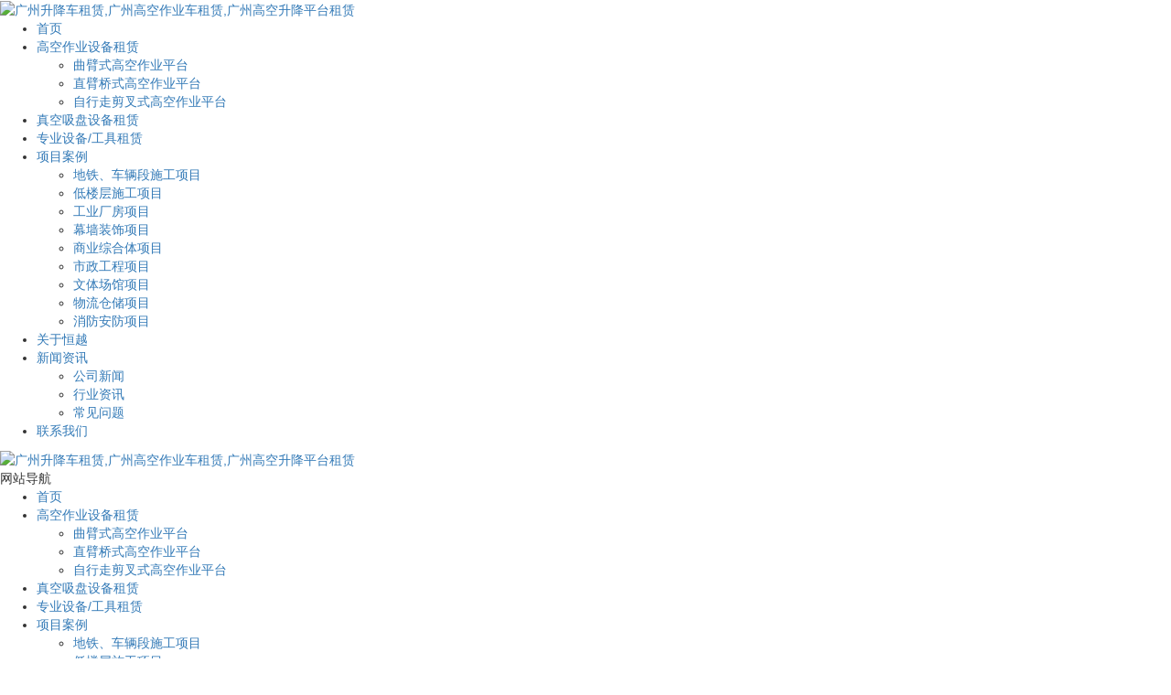

--- FILE ---
content_type: text/html;charset=utf-8
request_url: https://www.hengyuejixie.cn/
body_size: 15720
content:
<!DOCTYPE html>
<html lang="zh-CN">
<head>
    <meta charset="utf-8">
    <meta name="viewport" content="width=device-width, initial-scale=1, maximum-scale=1, user-scalable=no">
    <link rel="shortcut icon" type="image/x-icon" href="//cdn.myxypt.com/1e1bca16/23/02/dc7e0a3b1df4b1b28d46e9327d2bb22aace8ae3d.png"/>
    <title>广州升降车租赁_广州高空作业车租赁_广州高空升降平台租赁-广东恒越机械工程有限公司</title>
    <meta name="keywords" content="广州升降车租赁,广州高空作业车租赁,广州高空升降平台租赁,广东恒越机械工程有限公司"/>
    <meta name="description" content="广东恒越机械工程有限公司涵盖自行走剪叉式、直臂式、曲臂式、铝合金桅柱式等高空作业平台，广泛应用于工程建设、场馆搭建、高架桥梁的建造及维护、船舶制造、市政、消防、影视广告拍摄等需要登高作业的地方。"/>
        <link rel="stylesheet" href='//gcdn.myxypt.com/libs/bootstrap.css'>
    <link rel="stylesheet" href='//gcdn.myxypt.com/libs/jquery.validator.css'>
    <link rel="stylesheet" href='//gcdn.myxypt.com/libs/owl.carousel.css'>
    <link rel="stylesheet" href="//cdn.myxypt.com/hivsi2gp/t/1/assets/app.css?v=1680142758">
    <link rel="stylesheet" href="//gcdn.myxypt.com/libs/slick.css">
    <link rel="stylesheet" href='//cdn.myxypt.com/hivsi2gp/t/1/assets/swiper.min.css?v=1768709075'>
    <link rel="stylesheet" href="//cdn.myxypt.com/hivsi2gp/t/1/assets/main.css?v=1680147338">
    <link rel="stylesheet" href="//cdn.myxypt.com/assets/animate.min.css">
    
    <script src='//gcdn.myxypt.com/libs/jquery.js'></script>
    <!-- jquery -->
    <script src="//cdn.myxypt.com/hivsi2gp/t/1/assets/jquery1.11.3.min.js?v=1768709075"></script>
    <script src='//gcdn.myxypt.com/libs/owl.carousel.js'></script>
    <script src='//gcdn.myxypt.com/libs/jquery.validator.js'></script>
    <script src='//gcdn.myxypt.com/libs/jquery.SuperSlide.js'></script>
    <script src='//gcdn.myxypt.com/libs/slick.js'></script>
    <script src='//cdn.myxypt.com/hivsi2gp/t/1/assets/swiper.min.js?v=1768709075'></script>


<script src="//cdn.myxypt.com/hivsi2gp/t/1/assets/rem.js?v=1768709075"></script>
<!-- 页面样式 -->
<link rel="stylesheet" href="//cdn.myxypt.com/hivsi2gp/t/1/assets/style.css?v=1686796302" />


    <!--{* 前端配置 *}-->
<script>
    var config = {
        homeUrl: 'https://www.hengyuejixie.cn/',
                copyCode: "0",
        userName: ""
    }
</script>
<script src="//cdn.myxypt.com/hivsi2gp/t/1/assets/app.js?v=1665479569"></script>
<!--{* 第三方JS代码 *}-->
<script type='text/javascript'>
    (function(a, b, c, d, e, j, s) {
        a[d] = a[d] || function() {
            (a[d].a = a[d].a || []).push(arguments)
        };
        j = b.createElement(c),
            s = b.getElementsByTagName(c)[0];
        j.async = true;
        j.charset = 'UTF-8';
        j.src = 'https://static.meiqia.com/widget/loader.js';
        s.parentNode.insertBefore(j, s);
    })(window, document, 'script', '_MEIQIA');
    _MEIQIA('entId', 250897);
</script>
<meta name="baidu-site-verification" content="codeva-HQ87WV3bsN" />
    <script>
        (function() {
            var hm = document.createElement('script');
            hm.src = '//hm.cn86.cn/hm.js?s-bpm8ug98vvgsjkg1';
            var s = document.getElementsByTagName('script')[0]; 
            s.parentNode.insertBefore(hm, s);
        })();
    </script>
        </head>

<body>
<!--[if lt IE 10]>
<div class="noie">
    您现在使用的是旧版本的 IE 浏览器，为了您能更好及完整体验该系统的所有功能，请尽快升级您的浏览器！
</div>
<![endif]-->

<!-- header -->
<!--{* 头部 *}-->

<!--{* pc 头部 *}-->


<header>
    <div class="top-box m-none mxw-box u-flex">
        <a href="/" class="logo-box"><img src="//cdn.myxypt.com/1e1bca16/23/02/1e5afc2485ae98d64ba615ef4ecac2498089760b.png" alt="广州升降车租赁,广州高空作业车租赁,广州高空升降平台租赁" /></a>
        <div class="right m-none">
            <ul class="x-menu clearfix">
        <li>
        <a href="/" >首页</a>
                            </li>
        <li>
        <a href="https://www.hengyuejixie.cn/product/1/" >高空作业设备租赁</a>
                                <ul class="x-sub-menu">
                        <li><a href="https://www.hengyuejixie.cn/product/4/" >曲臂式高空作业平台</a>
            </li>
                        <li><a href="https://www.hengyuejixie.cn/product/5/" >直臂桥式高空作业平台</a>
            </li>
                        <li><a href="https://www.hengyuejixie.cn/product/6/" >自行走剪叉式高空作业平台</a>
            </li>
                    </ul>
                            </li>
        <li>
        <a href="https://www.hengyuejixie.cn/product/2/" >真空吸盘设备租赁</a>
                                            </li>
        <li>
        <a href="https://www.hengyuejixie.cn/product/3/" >专业设备/工具租赁</a>
                                            </li>
        <li>
        <a href="https://www.hengyuejixie.cn/case/" >项目案例</a>
                                <ul class="x-sub-menu">
                        <li><a href="https://www.hengyuejixie.cn/case/1/" >地铁、车辆段施工项目</a>
            </li>
                        <li><a href="https://www.hengyuejixie.cn/case/2/" >低楼层施工项目</a>
            </li>
                        <li><a href="https://www.hengyuejixie.cn/case/3/" >工业厂房项目</a>
            </li>
                        <li><a href="https://www.hengyuejixie.cn/case/4/" >幕墙装饰项目</a>
            </li>
                        <li><a href="https://www.hengyuejixie.cn/case/5/" >商业综合体项目</a>
            </li>
                        <li><a href="https://www.hengyuejixie.cn/case/6/" >市政工程项目</a>
            </li>
                        <li><a href="https://www.hengyuejixie.cn/case/7/" >文体场馆项目</a>
            </li>
                        <li><a href="https://www.hengyuejixie.cn/case/8/" >物流仓储项目</a>
            </li>
                        <li><a href="https://www.hengyuejixie.cn/case/9/" >消防安防项目</a>
            </li>
                    </ul>
                            </li>
        <li>
        <a href="https://www.hengyuejixie.cn/about_contact/gsjj9f6.html" >关于恒越</a>
                                            </li>
        <li>
        <a href="https://www.hengyuejixie.cn/news/" >新闻资讯</a>
                                <ul class="x-sub-menu">
                        <li><a href="https://www.hengyuejixie.cn/news/1/" >公司新闻</a>
            </li>
                        <li><a href="https://www.hengyuejixie.cn/news/2/" >行业资讯</a>
            </li>
                        <li><a href="https://www.hengyuejixie.cn/news/3/" >常见问题</a>
            </li>
                    </ul>
                            </li>
        <li>
        <a href="https://www.hengyuejixie.cn/about_contact/lxc2e.html" >联系我们</a>
                                            </li>
    </ul>
        </div>
    </div>
    <!-- 移动端导航 -->
    <div class="mxw-mob-nav pc-none">
        <div class="head">
            <!-- logo -->
            <a href="/" class="logo">
                <img src="//cdn.myxypt.com/1e1bca16/23/02/1e5afc2485ae98d64ba615ef4ecac2498089760b.png" alt="广州升降车租赁,广州高空作业车租赁,广州高空升降平台租赁" />
            </a>
            <!-- 导航菜单按钮 -->
            <div class="menu-btn">
                <i></i>
                <i></i>
                <i></i>
            </div>
        </div>
        <!-- 导航菜单列表 -->
        <div class="menus-box">
            <div class="menus">
                <!-- 菜单头部 -->
                <div class="menus-head">
                    <div class="text">网站导航</div>
                    <div class="mxw-close"></div>
                </div>
                <!-- 菜单列表 -->
                <ul>
        <li>
        <a href="/" >首页</a>
                            </li>
        <li>
        <a href="https://www.hengyuejixie.cn/product/1/" >高空作业设备租赁</a>
                                <ul>
                        <li><a href="https://www.hengyuejixie.cn/product/4/" >曲臂式高空作业平台</a></li>
                        <li><a href="https://www.hengyuejixie.cn/product/5/" >直臂桥式高空作业平台</a></li>
                        <li><a href="https://www.hengyuejixie.cn/product/6/" >自行走剪叉式高空作业平台</a></li>
                    </ul>
                            </li>
        <li>
        <a href="https://www.hengyuejixie.cn/product/2/" >真空吸盘设备租赁</a>
                                            </li>
        <li>
        <a href="https://www.hengyuejixie.cn/product/3/" >专业设备/工具租赁</a>
                                            </li>
        <li>
        <a href="https://www.hengyuejixie.cn/case/" >项目案例</a>
                                <ul>
                        <li><a href="https://www.hengyuejixie.cn/case/1/" >地铁、车辆段施工项目</a></li>
                        <li><a href="https://www.hengyuejixie.cn/case/2/" >低楼层施工项目</a></li>
                        <li><a href="https://www.hengyuejixie.cn/case/3/" >工业厂房项目</a></li>
                        <li><a href="https://www.hengyuejixie.cn/case/4/" >幕墙装饰项目</a></li>
                        <li><a href="https://www.hengyuejixie.cn/case/5/" >商业综合体项目</a></li>
                        <li><a href="https://www.hengyuejixie.cn/case/6/" >市政工程项目</a></li>
                        <li><a href="https://www.hengyuejixie.cn/case/7/" >文体场馆项目</a></li>
                        <li><a href="https://www.hengyuejixie.cn/case/8/" >物流仓储项目</a></li>
                        <li><a href="https://www.hengyuejixie.cn/case/9/" >消防安防项目</a></li>
                    </ul>
                            </li>
        <li>
        <a href="https://www.hengyuejixie.cn/about_contact/gsjj9f6.html" >关于恒越</a>
                                            </li>
        <li>
        <a href="https://www.hengyuejixie.cn/news/" >新闻资讯</a>
                                <ul>
                        <li><a href="https://www.hengyuejixie.cn/news/1/" >公司新闻</a></li>
                        <li><a href="https://www.hengyuejixie.cn/news/2/" >行业资讯</a></li>
                        <li><a href="https://www.hengyuejixie.cn/news/3/" >常见问题</a></li>
                    </ul>
                            </li>
        <li>
        <a href="https://www.hengyuejixie.cn/about_contact/lxc2e.html" >联系我们</a>
                                            </li>
    </ul>

    
            </div>
        </div>
    </div>




</header>




<!--{* carousel *}-->
<!--{* banner *}-->


<section class="mxw-banner">
    <div class="swiper-container banner-swiper">
        <div class="swiper-wrapper">
                        <div class="swiper-slide">
                <a href=""
                    title=""><img src="//cdn.myxypt.com/1e1bca16/25/01/8187b8f24fa9426c10ee9db434391c90548df573.jpg" alt="" title="" /></a>
            </div>
                        <div class="swiper-slide">
                <a href=""
                    title="高空升降平台租赁"><img src="//cdn.myxypt.com/1e1bca16/23/02/cb1727f79f87846f3c53222d2ee68e70c42e51ee.jpg" alt="高空升降平台租赁" title="高空升降平台租赁" /></a>
            </div>
                        <div class="swiper-slide">
                <a href=""
                    title="升降车租赁"><img src="//cdn.myxypt.com/1e1bca16/23/04/a585950a161f4ff4f20382cc03fdbcdcbb06ab8e.jpg" alt="升降车租赁" title="升降车租赁" /></a>
            </div>
                        <div class="swiper-slide">
                <a href=""
                    title="高空作业车租赁"><img src="//cdn.myxypt.com/1e1bca16/23/04/242ec24bb9aefdf3102d922a842f21379d70fba7.jpg" alt="高空作业车租赁" title="高空作业车租赁" /></a>
            </div>
                    </div>
    </div>
    <div class="swiper-pagination"></div>

</section>



<section class="m-none mxw-keywords">
    <div class="u-flex u-row-between mxw-box">

        <div class="left wow fadeInLeft">
            <div class="zx"><img src="//cdn.myxypt.com/1e1bca16/23/02/413f20ec5a932da59cb83b8be65daa1fa5b63b14.png" alt="咨询热线：">咨询热线：<b>18826127817</b></div>
            <span><img src="//cdn.myxypt.com/1e1bca16/23/02/d61a8ff134d5523dcf4a0795d4e3ee7e3afdcb09.png" alt="热门关键词：">热门关键词：</span>
            <a href="https://www.hengyuejixie.cn/search.php?wd=%E5%B9%BF%E5%B7%9E%E5%8D%87%E9%99%8D%E8%BD%A6%E7%A7%9F%E8%B5%81">广州升降车租赁</a><a href="https://www.hengyuejixie.cn/search.php?wd=%E5%B9%BF%E5%B7%9E%E9%AB%98%E7%A9%BA%E4%BD%9C%E4%B8%9A%E8%BD%A6%E7%A7%9F%E8%B5%81">广州高空作业车租赁</a><a href="https://www.hengyuejixie.cn/search.php?wd=%E5%B9%BF%E5%B7%9E%E9%AB%98%E7%A9%BA%E5%8D%87%E9%99%8D%E5%B9%B3%E5%8F%B0%E7%A7%9F%E8%B5%81">广州高空升降平台租赁</a>
        </div>
        <div class="right wow fadeInRight">
            <form method="get" name="formsearch" id="formsearch" action="/search.php">
                <input type="text" name="wd" id="keyword" placeholder="请输入搜索关键词">
                <button><i class="icon"></i></button>
            </form>
        </div>
    </div>
</section>

<section class="ab-box">
    <div class="mxw-box u-flex u-row-between">
        <div class="left-box wow fadeInLeft">
            <img src="//cdn.myxypt.com/1e1bca16/23/02/95766e9794a35e9adc95a966878a365208fb81cf.jpg" alt="公司">
        </div>
        <div class="right-box">
            <div class="ab1  wow fadeInRight">
                <img src="//cdn.myxypt.com/1e1bca16/23/02/f245079e73fa2aab7564971c78ccb6fcfa6dbfb7.png" alt="公司">
            </div>
            <div class="ab2  wow fadeInRight">
                恒越机械，高空安全作业代言人！
                <P>专业从事高空作业设备租赁及销售于一体的公司。</P>
            </div>
            <img src="//cdn.myxypt.com/1e1bca16/23/02/ac28ad15399e285185dcbee9be0f06e542bdb6b2.png" alt="公司" class=" wow fadeInUp">
            <div class="ab3  wow fadeInRight">
                <p>公司设备全部为国内外知名品牌，安全、高效、便捷、可靠。租赁设备种类齐全，涵盖自行走剪叉式、直臂式、曲臂式、铝合金桅柱式等高空作业平台，满足6-43米不同作业高度，广泛应用于工程建设、场馆搭建、高架桥梁的建造及维护、船舶制造、市政、消防、影视广告拍摄等需要登高作业的地方。 <a href="/about" target="_self" textvalue="【查看更多】">【查看更多】</a></p>
               
            </div>
        </div>
    </div>
    <div class="mxw-title wow fadeInUp">
        <div class="cn">恒越机械 - 租赁产品</div>
        <div class="en">product Center</div>
    </div>
</section>

<section class="tj-pro1">
    <div class="mxw-box  wow fadeInUp">
        <div class="tj-pd">
            <div class="tj1">高空作业设备租赁</div>
            <div class="tj2">广泛应用于工程建设、场馆搭建、高架桥梁的建造及维护、船舶制造、市政、消防、影视广告拍摄等需要登高作业的地方。</div>
        </div>
        <div class="tj-box">
            <div class="tj-swiper  wow fadeInUp">
                <div class="swiper-wrapper">
                                        <a href="https://www.hengyuejixie.cn/product/789.html " class="swiper-slide">
                        <div class="mxw-image"><img src="//cdn.myxypt.com/1e1bca16/23/04/e176fff442e2f5ca3f3681023b079c650375bbcd.jpg" alt="广州升降车租赁"></div>
                        <P class="u-line-1">ZS1623RT越野剪叉式高空作业平台</P>
                    </a>
                                        <a href="https://www.hengyuejixie.cn/product/788.html " class="swiper-slide">
                        <div class="mxw-image"><img src="//cdn.myxypt.com/1e1bca16/23/04/8c2d7eb92224d415776956efab7617294de63d73.jpg" alt="广州升降车租赁"></div>
                        <P class="u-line-1">剪叉式高空作业平台</P>
                    </a>
                                        <a href="https://www.hengyuejixie.cn/product/787.html " class="swiper-slide">
                        <div class="mxw-image"><img src="//cdn.myxypt.com/1e1bca16/23/04/45c4eea594771c4af42a287de8d3f5710a42b7d6.jpg" alt="广州升降车租赁"></div>
                        <P class="u-line-1">剪叉式高空作业平台</P>
                    </a>
                                        <a href="https://www.hengyuejixie.cn/product/786.html " class="swiper-slide">
                        <div class="mxw-image"><img src="//cdn.myxypt.com/1e1bca16/23/04/173bc1fdd780b8168da0d4f430f907130b578f9a.jpg" alt="广州升降车租赁"></div>
                        <P class="u-line-1">剪叉式高空作业平台</P>
                    </a>
                                        <a href="https://www.hengyuejixie.cn/product/785.html " class="swiper-slide">
                        <div class="mxw-image"><img src="//cdn.myxypt.com/1e1bca16/23/04/a9b64606848953925b4c13d24c3dc1851e64a0e3.jpg" alt="广州升降车租赁"></div>
                        <P class="u-line-1">液压剪叉式高空作业平台</P>
                    </a>
                                        <a href="https://www.hengyuejixie.cn/product/784.html " class="swiper-slide">
                        <div class="mxw-image"><img src="//cdn.myxypt.com/1e1bca16/23/04/c05aaa10be7c94ba6c97b96a74b4ede6b64e742f.jpg" alt="广州升降车租赁"></div>
                        <P class="u-line-1">剪叉式高空作业平台</P>
                    </a>
                                        <a href="https://www.hengyuejixie.cn/product/783.html " class="swiper-slide">
                        <div class="mxw-image"><img src="//cdn.myxypt.com/1e1bca16/23/04/77a8fc04c84e6a060ab6760bcd3be1d93eb675b3.jpg" alt="广州升降车租赁"></div>
                        <P class="u-line-1">自行走剪叉式高空作业平台</P>
                    </a>
                                        <a href="https://www.hengyuejixie.cn/product/782.html " class="swiper-slide">
                        <div class="mxw-image"><img src="//cdn.myxypt.com/1e1bca16/23/04/7c0c150d7e6d336047e74339fb8a14cb4622608d.jpg" alt="广州升降车租赁"></div>
                        <P class="u-line-1">液压剪叉式高空作业平台</P>
                    </a>
                                        <a href="https://www.hengyuejixie.cn/product/781.html " class="swiper-slide">
                        <div class="mxw-image"><img src="//cdn.myxypt.com/1e1bca16/23/04/5afc7e7e8642bd476ae446c30a4210086bf20185.jpg" alt="广州升降车租赁"></div>
                        <P class="u-line-1">剪叉式高空作业平台</P>
                    </a>
                                        <a href="https://www.hengyuejixie.cn/product/780.html " class="swiper-slide">
                        <div class="mxw-image"><img src="//cdn.myxypt.com/1e1bca16/23/04/ce5c76e40ddb2c68eb1238c37cb5969fb29fbde1.jpg" alt="广州升降车租赁"></div>
                        <P class="u-line-1">臂式高空作业平台BT44ERT</P>
                    </a>
                                        <a href="https://www.hengyuejixie.cn/product/734.html " class="swiper-slide">
                        <div class="mxw-image"><img src="//cdn.myxypt.com/1e1bca16/23/03/9591aba737a89637a3e6ace13568553466756b59.jpg" alt="广州升降车租赁"></div>
                        <P class="u-line-1">中联重科ZT30J自行走直臂式高空作业平台</P>
                    </a>
                                        <a href="https://www.hengyuejixie.cn/product/779.html " class="swiper-slide">
                        <div class="mxw-image"><img src="//cdn.myxypt.com/1e1bca16/23/04/5b6649a35bdffa2eda3027c7dd89978dfb3d70f6.jpg" alt="广州升降车租赁"></div>
                        <P class="u-line-1">臂式高空作业平台BT41ERT</P>
                    </a>
                                        <a href="https://www.hengyuejixie.cn/product/778.html " class="swiper-slide">
                        <div class="mxw-image"><img src="//cdn.myxypt.com/1e1bca16/23/04/a3580630d49c4b701c2a0ff061402c58bf5e1300.jpg" alt="广州升降车租赁"></div>
                        <P class="u-line-1">臂式高空作业平台BT36ERT</P>
                    </a>
                                        <a href="https://www.hengyuejixie.cn/product/776.html " class="swiper-slide">
                        <div class="mxw-image"><img src="//cdn.myxypt.com/1e1bca16/23/03/b2e66b2c32a6da814d4cf3be447ebc7d0fbc4f0b.jpg" alt="广州升降车租赁"></div>
                        <P class="u-line-1">直臂式高空作业平台BT34ERT</P>
                    </a>
                                        <a href="https://www.hengyuejixie.cn/product/775.html " class="swiper-slide">
                        <div class="mxw-image"><img src="//cdn.myxypt.com/1e1bca16/23/03/bbded92ae21d3a1c12ac7cbead9a2c32f98587cd.jpg" alt="广州升降车租赁"></div>
                        <P class="u-line-1">电动直臂式高空作业平台BT30ERT</P>
                    </a>
                                        <a href="https://www.hengyuejixie.cn/product/774.html " class="swiper-slide">
                        <div class="mxw-image"><img src="//cdn.myxypt.com/1e1bca16/23/03/d2da0eebabebe5564221c71ff56c1e883c0638c7.jpg" alt="广州升降车租赁"></div>
                        <P class="u-line-1">直臂式高空作业平台BT28ERT</P>
                    </a>
                                        <a href="https://www.hengyuejixie.cn/product/773.html " class="swiper-slide">
                        <div class="mxw-image"><img src="//cdn.myxypt.com/1e1bca16/23/03/106bf68ea0699aa48fb3c40ee987dd030650f21e.jpg" alt="广州升降车租赁"></div>
                        <P class="u-line-1">直臂式高空车租赁BT26ERT</P>
                    </a>
                                        <a href="https://www.hengyuejixie.cn/product/772.html " class="swiper-slide">
                        <div class="mxw-image"><img src="//cdn.myxypt.com/1e1bca16/23/03/2bfedb6dcc69234c68c5092ebed6efc2dfbb8742.jpg" alt="广州升降车租赁"></div>
                        <P class="u-line-1">自行走直臂式高空升降车BT24ERT</P>
                    </a>
                                        <a href="https://www.hengyuejixie.cn/product/771.html " class="swiper-slide">
                        <div class="mxw-image"><img src="//cdn.myxypt.com/1e1bca16/23/03/f22da2434bd1b0276f473b7c5d36a01cddca0abd.jpg" alt="广州升降车租赁"></div>
                        <P class="u-line-1">自行走电动直臂式高空作业平台BT22ERT</P>
                    </a>
                                        <a href="https://www.hengyuejixie.cn/product/770.html " class="swiper-slide">
                        <div class="mxw-image"><img src="//cdn.myxypt.com/1e1bca16/23/03/321dbdbc0b5576cd6690b4eeca1dc4f787f7e969.jpg" alt="广州升降车租赁"></div>
                        <P class="u-line-1">直臂桥式高空作业平台BT20CERT</P>
                    </a>
                                        <a href="https://www.hengyuejixie.cn/product/769.html " class="swiper-slide">
                        <div class="mxw-image"><img src="//cdn.myxypt.com/1e1bca16/23/03/49e25cba56f2d57e0fe0e61fc29ad6b9a2a52f95.jpg" alt="广州升降车租赁"></div>
                        <P class="u-line-1">直臂桥式高空作业平台BT18CERT</P>
                    </a>
                                        <a href="https://www.hengyuejixie.cn/product/768.html " class="swiper-slide">
                        <div class="mxw-image"><img src="//cdn.myxypt.com/1e1bca16/23/03/46eac322ac35a85cf8663b77c11379564053b0bf.jpg" alt="广州升降车租赁"></div>
                        <P class="u-line-1">直臂桥式高空作业平台BT16CERT</P>
                    </a>
                                        <a href="https://www.hengyuejixie.cn/product/735.html " class="swiper-slide">
                        <div class="mxw-image"><img src="//cdn.myxypt.com/1e1bca16/23/03/669b82bbcee597238e9075d7a7c85b5973eee443.jpg" alt="广州升降车租赁"></div>
                        <P class="u-line-1">中联重科ZS0407DC-Li迷你剪叉高空作业平台</P>
                    </a>
                                        <a href="https://www.hengyuejixie.cn/product/745.html " class="swiper-slide">
                        <div class="mxw-image"><img src="//cdn.myxypt.com/1e1bca16/23/03/19365315ad85e487309c10ddf2ca8d9835274c12.jpg" alt="广州升降车租赁"></div>
                        <P class="u-line-1">浙江鼎力JCPT0807HA自行走电动剪叉式高空作业平台</P>
                    </a>
                                        <a href="https://www.hengyuejixie.cn/product/749.html " class="swiper-slide">
                        <div class="mxw-image"><img src="//cdn.myxypt.com/1e1bca16/23/03/87e275ac63cd5de81440bfa3ae33540f5c4d6257.jpg" alt="广州升降车租赁"></div>
                        <P class="u-line-1">自行走直臂桥式高空作业平台</P>
                    </a>
                                        <a href="https://www.hengyuejixie.cn/product/744.html " class="swiper-slide">
                        <div class="mxw-image"><img src="//cdn.myxypt.com/1e1bca16/23/03/28dc83cf82059895c7622dc036dae5bc204e2084.jpg" alt="广州升降车租赁"></div>
                        <P class="u-line-1">鼎力JCPT1412HA自行走电动剪叉式高空作业平台</P>
                    </a>
                                        <a href="https://www.hengyuejixie.cn/product/736.html " class="swiper-slide">
                        <div class="mxw-image"><img src="//cdn.myxypt.com/1e1bca16/23/03/aa917cbfc2a0ded17e9c3e12a3b05b38c24d0427.jpg" alt="广州升降车租赁"></div>
                        <P class="u-line-1">中联重科ZA14JE自行走曲臂式高空作业平台</P>
                    </a>
                                        <a href="https://www.hengyuejixie.cn/product/740.html " class="swiper-slide">
                        <div class="mxw-image"><img src="//cdn.myxypt.com/1e1bca16/23/03/aac33c6e3b5501cfcf9e50fd2e07ff2a255bc9b7.jpg" alt="广州升降车租赁"></div>
                        <P class="u-line-1">鼎力BT28ERT自行走直臂式高空作业平台</P>
                    </a>
                                        <a href="https://www.hengyuejixie.cn/product/743.html " class="swiper-slide">
                        <div class="mxw-image"><img src="//cdn.myxypt.com/1e1bca16/23/03/757c6ce34795e6752a858bbcad7bc2538a1e56f9.jpg" alt="广州升降车租赁"></div>
                        <P class="u-line-1">鼎力JCPT1212HA自行走电动剪叉式高空作业平台</P>
                    </a>
                                        <a href="https://www.hengyuejixie.cn/product/767.html " class="swiper-slide">
                        <div class="mxw-image"><img src="//cdn.myxypt.com/1e1bca16/23/03/7b12da0e47d180bf553b25ee36ce264188ee5773.jpg" alt="广州升降车租赁"></div>
                        <P class="u-line-1">曲臂式高空作业平台BA16NE</P>
                    </a>
                                        <a href="https://www.hengyuejixie.cn/product/742.html " class="swiper-slide">
                        <div class="mxw-image"><img src="//cdn.myxypt.com/1e1bca16/23/03/8fc08c4970d92827fc71033a724358da8baf5dc1.jpg" alt="广州升降车租赁"></div>
                        <P class="u-line-1">鼎力JCPT1008HA自行走电动剪叉式高空作业平台</P>
                    </a>
                                        <a href="https://www.hengyuejixie.cn/product/766.html " class="swiper-slide">
                        <div class="mxw-image"><img src="//cdn.myxypt.com/1e1bca16/23/03/6adf80ffcc921619e374df531008511aa6033d56.jpg" alt="广州升降车租赁"></div>
                        <P class="u-line-1">臂式高空作业平台BA18NE</P>
                    </a>
                                        <a href="https://www.hengyuejixie.cn/product/765.html " class="swiper-slide">
                        <div class="mxw-image"><img src="//cdn.myxypt.com/1e1bca16/23/03/51ebd77999186094fefa5f817a1839856a7a69b0.jpg" alt="广州升降车租赁"></div>
                        <P class="u-line-1">臂式高空作业平台BA20ERT</P>
                    </a>
                                        <a href="https://www.hengyuejixie.cn/product/764.html " class="swiper-slide">
                        <div class="mxw-image"><img src="//cdn.myxypt.com/1e1bca16/23/03/68f86a823df789dd930fa6c7915ee18a2a868d61.jpg" alt="广州升降车租赁"></div>
                        <P class="u-line-1">臂式高空作业平台BA22ERT</P>
                    </a>
                                        <a href="https://www.hengyuejixie.cn/product/739.html " class="swiper-slide">
                        <div class="mxw-image"><img src="//cdn.myxypt.com/1e1bca16/23/03/da32886317ca557b549d6e26ec428fb3c96f59c6.jpg" alt="广州升降车租赁"></div>
                        <P class="u-line-1">浙江鼎力JCPT0807HD自行走剪叉式高空作业平台</P>
                    </a>
                                        <a href="https://www.hengyuejixie.cn/product/763.html " class="swiper-slide">
                        <div class="mxw-image"><img src="//cdn.myxypt.com/1e1bca16/23/03/a7d231762f2e408912a59838e6b5a4b7d10adca8.jpg" alt="广州升降车租赁"></div>
                        <P class="u-line-1">臂式高空作业平台BA16CERT</P>
                    </a>
                                        <a href="https://www.hengyuejixie.cn/product/738.html " class="swiper-slide">
                        <div class="mxw-image"><img src="//cdn.myxypt.com/1e1bca16/23/03/189a8593a2deadb7d5776647d7183c3e29096b3b.jpg" alt="广州升降车租赁"></div>
                        <P class="u-line-1">中联重科ZT42J自行走曲臂式高空作业平台</P>
                    </a>
                                        <a href="https://www.hengyuejixie.cn/product/762.html " class="swiper-slide">
                        <div class="mxw-image"><img src="//cdn.myxypt.com/1e1bca16/23/03/57b4cb7c5e8af5a49cadc1e509cb3bd6beada12c.jpg" alt="广州升降车租赁"></div>
                        <P class="u-line-1">曲臂式高空作业平台BA18CERT</P>
                    </a>
                                        <a href="https://www.hengyuejixie.cn/product/737.html " class="swiper-slide">
                        <div class="mxw-image"><img src="//cdn.myxypt.com/1e1bca16/23/03/652abeef40068379b51907e82c4045b60a72ac21.jpg" alt="广州升降车租赁"></div>
                        <P class="u-line-1">中联重科ZA20JE电动曲臂式高空作业平台</P>
                    </a>
                                        <a href="https://www.hengyuejixie.cn/product/761.html " class="swiper-slide">
                        <div class="mxw-image"><img src="//cdn.myxypt.com/1e1bca16/23/03/411f5ff4cf0fe9824271687c57762d447c09cf47.jpg" alt="广州升降车租赁"></div>
                        <P class="u-line-1">曲臂式高空作业平台BA20CERT</P>
                    </a>
                                        <a href="https://www.hengyuejixie.cn/product/760.html " class="swiper-slide">
                        <div class="mxw-image"><img src="//cdn.myxypt.com/1e1bca16/23/03/a3ab7b6643824e5468a5787dc0f6901c13df1d33.jpg" alt="广州升降车租赁"></div>
                        <P class="u-line-1">鼎力BA22CERT自行走曲臂式高空作业平台</P>
                    </a>
                                        <a href="https://www.hengyuejixie.cn/product/759.html " class="swiper-slide">
                        <div class="mxw-image"><img src="//cdn.myxypt.com/1e1bca16/23/03/090f52e4a5a2ddc606a3569897fcf539cf4e2a0b.jpg" alt="广州升降车租赁"></div>
                        <P class="u-line-1">鼎力BA28ERT自行走曲臂式高空作业平台</P>
                    </a>
                                        <a href="https://www.hengyuejixie.cn/product/741.html " class="swiper-slide">
                        <div class="mxw-image"><img src="//cdn.myxypt.com/1e1bca16/23/03/c6093eb4b66e592f4bbbc150e3f78872e074e578.jpg" alt="广州升降车租赁"></div>
                        <P class="u-line-1">鼎力BA24ERT自行走曲臂式高空作业平台</P>
                    </a>
                                    </div>
                <div class="swiper-button-prev"></div>
                <div class="swiper-button-next"></div>
            </div>
        </div>
    </div>
</section>

<section class="tj-pro2">
    <div class="mxw-box u-flex u-row-right">

        <div class="tj-pd  wow fadeInUp">
            <div class="tj1">真空吸盘设备租赁</div>
            <div class="tj2">广泛应用于工程建设、场馆搭建、高架桥梁的建造及维护、船舶制造、市政、消防、影视广告拍摄等需要登高作业的地方。</div>
        </div>

        <div class="tj-box  wow fadeInUp">
            <div class="tj-swiper">
                <div class="swiper-wrapper">
                                        <a href="https://www.hengyuejixie.cn/product/752.html " class="swiper-slide">
                        <div class="mxw-image"><img src="//cdn.myxypt.com/1e1bca16/23/03/d73791ade5b7c809e264d2e7fc79d9a1538c7c7c.jpg" alt="广州高空作业车租赁"></div>
                        <P class="u-line-1">鼎力OPT0507拣选车</P>
                    </a>
                                        <a href="https://www.hengyuejixie.cn/product/751.html " class="swiper-slide">
                        <div class="mxw-image"><img src="//cdn.myxypt.com/1e1bca16/23/03/3f1c0ab678d595c2d6089a9a527c697cae4cf8a2.jpg" alt="广州高空作业车租赁"></div>
                        <P class="u-line-1">鼎力玻璃吸盘车</P>
                    </a>
                                        <a href="https://www.hengyuejixie.cn/product/750.html " class="swiper-slide">
                        <div class="mxw-image"><img src="//cdn.myxypt.com/1e1bca16/23/03/584354e4295e026c6750b31044f3b38243634496.jpg" alt="广州高空作业车租赁"></div>
                        <P class="u-line-1">玻璃吸盘车</P>
                    </a>
                                        <a href="https://www.hengyuejixie.cn/product/748.html " class="swiper-slide">
                        <div class="mxw-image"><img src="//cdn.myxypt.com/1e1bca16/23/03/77d3f2c07351fcc6d7355c629cab0e1d76c6e798.jpg" alt="广州高空作业车租赁"></div>
                        <P class="u-line-1">自行走直臂桥式高空作业平台</P>
                    </a>
                                        <a href="https://www.hengyuejixie.cn/product/747.html " class="swiper-slide">
                        <div class="mxw-image"><img src="//cdn.myxypt.com/1e1bca16/23/03/c0e75f8e56817a5a402a68387b1ae7feba42711e.jpg" alt="广州高空作业车租赁"></div>
                        <P class="u-line-1">轨道高空车</P>
                    </a>
                                        <a href="https://www.hengyuejixie.cn/product/746.html " class="swiper-slide">
                        <div class="mxw-image"><img src="//cdn.myxypt.com/1e1bca16/23/03/a3e58ab6e03269e3dfba4afebfb763160d5b9eaf.jpg" alt="广州高空作业车租赁"></div>
                        <P class="u-line-1">鼎力BT2612ERTGS纯电动玻璃吸盘车</P>
                    </a>
                                    </div>
                <div class="swiper-button-prev"></div>
                <div class="swiper-button-next"></div>
            </div>
        </div>

    </div>
</section>


<section class="hf-box">
    <div class="mxw-box">
        <h1 class=" wow fadeInUp">助动高空建设 共建美好家园</h1>
        <div class="en  wow fadeInUp">Help build a beautiful home together</div>
        <P>租赁设备种类齐全，涵盖自行走剪叉式、直臂式、曲臂式、铝合金桅柱式等高空作业平台。</P>
        <div class="hf-more  wow fadeInUp">
            <div class="tel"><img src="//cdn.myxypt.com/1e1bca16/23/02/515fe1c747a87c2da21d94a6618b2947744daa29.png" alt="广州升降车租赁">18826127817</div>
            <a href="/inquiry/" class="msg"><img src="//cdn.myxypt.com/1e1bca16/23/02/2bf5aaafd90a046c08404226c2ebe29c920f4aef.png" alt="广州升降车租赁">在线留言</a>
        </div>
    </div>
</section>

<section class="case-box">
    <div class="mxw-title  wow fadeInUp">
        <div class="cn">恒越机械 - 应用领域</div>
        <div class="en">application area</div>
    </div>

    <div class="app-swiper  wow fadeInUp">
        <div class="swiper-wrapper">
                        <a href="https://www.hengyuejixie.cn/case/148.html" class="swiper-slide">
                <div class="mxw-image"><img src="//cdn.myxypt.com/1e1bca16/25/02/07b445ea0d2b40b5beca89a75095ff83d9c9eb6c.jpg" alt="广州高空作业车租赁,广州高空升降平台租赁"></div>
                <div class="info u-flex u-row-between">
                    <div class="u-flex">
                        <div class="img1">
                            <img src="//cdn.myxypt.com/1e1bca16/23/02/8b32668ec7d48ff5daccc8f71785ade65e68962b.png" alt="广州高空升降平台租赁">
                        </div>
                        <div class="text">
                            <div class="u-line-1">广州高空升降平台车租赁</div>
                            <P class="u-line-1"></P>
                        </div>
                    </div>
                    <div class="c-more">
                        <img class="c1" src="//cdn.myxypt.com/1e1bca16/23/02/efa59371d5249c5e4502b5d3062956b47c296ae2.png" alt="广州高空作业车租赁">
                        <img class="c2" src="//cdn.myxypt.com/1e1bca16/23/02/9ad48e297c24663c2b72e22f4fff4a9ee4f47e90.png" alt="广州高空升降平台租赁">
                    </div>
                </div>
            </a>
                        <a href="https://www.hengyuejixie.cn/case/147.html" class="swiper-slide">
                <div class="mxw-image"><img src="//cdn.myxypt.com/1e1bca16/25/02/256a4c767f578e0ae60bddd1be7691002c9a3a1d.jpg" alt="广州高空作业车租赁,广州高空升降平台租赁"></div>
                <div class="info u-flex u-row-between">
                    <div class="u-flex">
                        <div class="img1">
                            <img src="//cdn.myxypt.com/1e1bca16/23/02/8b32668ec7d48ff5daccc8f71785ade65e68962b.png" alt="广州高空升降平台租赁">
                        </div>
                        <div class="text">
                            <div class="u-line-1">江门高空作业车租赁</div>
                            <P class="u-line-1"></P>
                        </div>
                    </div>
                    <div class="c-more">
                        <img class="c1" src="//cdn.myxypt.com/1e1bca16/23/02/efa59371d5249c5e4502b5d3062956b47c296ae2.png" alt="广州高空作业车租赁">
                        <img class="c2" src="//cdn.myxypt.com/1e1bca16/23/02/9ad48e297c24663c2b72e22f4fff4a9ee4f47e90.png" alt="广州高空升降平台租赁">
                    </div>
                </div>
            </a>
                        <a href="https://www.hengyuejixie.cn/case/146.html" class="swiper-slide">
                <div class="mxw-image"><img src="//cdn.myxypt.com/1e1bca16/25/02/d9e2a06a9ba10c441393ca163e0c7dcdd59ce61b.jpg" alt="广州高空作业车租赁,广州高空升降平台租赁"></div>
                <div class="info u-flex u-row-between">
                    <div class="u-flex">
                        <div class="img1">
                            <img src="//cdn.myxypt.com/1e1bca16/23/02/8b32668ec7d48ff5daccc8f71785ade65e68962b.png" alt="广州高空升降平台租赁">
                        </div>
                        <div class="text">
                            <div class="u-line-1">中山高空作业车租赁</div>
                            <P class="u-line-1"></P>
                        </div>
                    </div>
                    <div class="c-more">
                        <img class="c1" src="//cdn.myxypt.com/1e1bca16/23/02/efa59371d5249c5e4502b5d3062956b47c296ae2.png" alt="广州高空作业车租赁">
                        <img class="c2" src="//cdn.myxypt.com/1e1bca16/23/02/9ad48e297c24663c2b72e22f4fff4a9ee4f47e90.png" alt="广州高空升降平台租赁">
                    </div>
                </div>
            </a>
                        <a href="https://www.hengyuejixie.cn/case/145.html" class="swiper-slide">
                <div class="mxw-image"><img src="//cdn.myxypt.com/1e1bca16/25/02/c1e16a69c577c0a8e21bca1a4908a4df7e2fc7a4.jpg" alt="广州高空作业车租赁,广州高空升降平台租赁"></div>
                <div class="info u-flex u-row-between">
                    <div class="u-flex">
                        <div class="img1">
                            <img src="//cdn.myxypt.com/1e1bca16/23/02/8b32668ec7d48ff5daccc8f71785ade65e68962b.png" alt="广州高空升降平台租赁">
                        </div>
                        <div class="text">
                            <div class="u-line-1">珠海高空作业车租赁</div>
                            <P class="u-line-1"></P>
                        </div>
                    </div>
                    <div class="c-more">
                        <img class="c1" src="//cdn.myxypt.com/1e1bca16/23/02/efa59371d5249c5e4502b5d3062956b47c296ae2.png" alt="广州高空作业车租赁">
                        <img class="c2" src="//cdn.myxypt.com/1e1bca16/23/02/9ad48e297c24663c2b72e22f4fff4a9ee4f47e90.png" alt="广州高空升降平台租赁">
                    </div>
                </div>
            </a>
                        <a href="https://www.hengyuejixie.cn/case/144.html" class="swiper-slide">
                <div class="mxw-image"><img src="//cdn.myxypt.com/1e1bca16/25/02/080c2151ac01b02489e5f4f0c060c255c2b96b1b.jpg" alt="广州高空作业车租赁,广州高空升降平台租赁"></div>
                <div class="info u-flex u-row-between">
                    <div class="u-flex">
                        <div class="img1">
                            <img src="//cdn.myxypt.com/1e1bca16/23/02/8b32668ec7d48ff5daccc8f71785ade65e68962b.png" alt="广州高空升降平台租赁">
                        </div>
                        <div class="text">
                            <div class="u-line-1">惠州高空作业车租赁</div>
                            <P class="u-line-1"></P>
                        </div>
                    </div>
                    <div class="c-more">
                        <img class="c1" src="//cdn.myxypt.com/1e1bca16/23/02/efa59371d5249c5e4502b5d3062956b47c296ae2.png" alt="广州高空作业车租赁">
                        <img class="c2" src="//cdn.myxypt.com/1e1bca16/23/02/9ad48e297c24663c2b72e22f4fff4a9ee4f47e90.png" alt="广州高空升降平台租赁">
                    </div>
                </div>
            </a>
                        <a href="https://www.hengyuejixie.cn/case/143.html" class="swiper-slide">
                <div class="mxw-image"><img src="//cdn.myxypt.com/1e1bca16/25/02/de4f7d9e7867a05b785576090124a2e0836cdc8b.jpg" alt="广州高空作业车租赁,广州高空升降平台租赁"></div>
                <div class="info u-flex u-row-between">
                    <div class="u-flex">
                        <div class="img1">
                            <img src="//cdn.myxypt.com/1e1bca16/23/02/8b32668ec7d48ff5daccc8f71785ade65e68962b.png" alt="广州高空升降平台租赁">
                        </div>
                        <div class="text">
                            <div class="u-line-1">东莞高空作业车租赁</div>
                            <P class="u-line-1"></P>
                        </div>
                    </div>
                    <div class="c-more">
                        <img class="c1" src="//cdn.myxypt.com/1e1bca16/23/02/efa59371d5249c5e4502b5d3062956b47c296ae2.png" alt="广州高空作业车租赁">
                        <img class="c2" src="//cdn.myxypt.com/1e1bca16/23/02/9ad48e297c24663c2b72e22f4fff4a9ee4f47e90.png" alt="广州高空升降平台租赁">
                    </div>
                </div>
            </a>
                        <a href="https://www.hengyuejixie.cn/case/142.html" class="swiper-slide">
                <div class="mxw-image"><img src="//cdn.myxypt.com/1e1bca16/25/02/1b624982b9f790d7846819698edb295c65e7a5f4.jpg" alt="广州高空作业车租赁,广州高空升降平台租赁"></div>
                <div class="info u-flex u-row-between">
                    <div class="u-flex">
                        <div class="img1">
                            <img src="//cdn.myxypt.com/1e1bca16/23/02/8b32668ec7d48ff5daccc8f71785ade65e68962b.png" alt="广州高空升降平台租赁">
                        </div>
                        <div class="text">
                            <div class="u-line-1">江门高空升降平台租赁</div>
                            <P class="u-line-1"></P>
                        </div>
                    </div>
                    <div class="c-more">
                        <img class="c1" src="//cdn.myxypt.com/1e1bca16/23/02/efa59371d5249c5e4502b5d3062956b47c296ae2.png" alt="广州高空作业车租赁">
                        <img class="c2" src="//cdn.myxypt.com/1e1bca16/23/02/9ad48e297c24663c2b72e22f4fff4a9ee4f47e90.png" alt="广州高空升降平台租赁">
                    </div>
                </div>
            </a>
                        <a href="https://www.hengyuejixie.cn/case/141.html" class="swiper-slide">
                <div class="mxw-image"><img src="//cdn.myxypt.com/1e1bca16/25/02/ce87b4e23a780c134a99e69ddb8ffb9354a6a72b.jpg" alt="广州高空作业车租赁,广州高空升降平台租赁"></div>
                <div class="info u-flex u-row-between">
                    <div class="u-flex">
                        <div class="img1">
                            <img src="//cdn.myxypt.com/1e1bca16/23/02/8b32668ec7d48ff5daccc8f71785ade65e68962b.png" alt="广州高空升降平台租赁">
                        </div>
                        <div class="text">
                            <div class="u-line-1">中山高空升降平台租赁</div>
                            <P class="u-line-1"></P>
                        </div>
                    </div>
                    <div class="c-more">
                        <img class="c1" src="//cdn.myxypt.com/1e1bca16/23/02/efa59371d5249c5e4502b5d3062956b47c296ae2.png" alt="广州高空作业车租赁">
                        <img class="c2" src="//cdn.myxypt.com/1e1bca16/23/02/9ad48e297c24663c2b72e22f4fff4a9ee4f47e90.png" alt="广州高空升降平台租赁">
                    </div>
                </div>
            </a>
                        <a href="https://www.hengyuejixie.cn/case/140.html" class="swiper-slide">
                <div class="mxw-image"><img src="//cdn.myxypt.com/1e1bca16/25/02/73c07d9cf3ebd80e6ca2f5bf3719d47ab2dd1c36.jpg" alt="广州高空作业车租赁,广州高空升降平台租赁"></div>
                <div class="info u-flex u-row-between">
                    <div class="u-flex">
                        <div class="img1">
                            <img src="//cdn.myxypt.com/1e1bca16/23/02/8b32668ec7d48ff5daccc8f71785ade65e68962b.png" alt="广州高空升降平台租赁">
                        </div>
                        <div class="text">
                            <div class="u-line-1">珠海高空升降平台租赁</div>
                            <P class="u-line-1"></P>
                        </div>
                    </div>
                    <div class="c-more">
                        <img class="c1" src="//cdn.myxypt.com/1e1bca16/23/02/efa59371d5249c5e4502b5d3062956b47c296ae2.png" alt="广州高空作业车租赁">
                        <img class="c2" src="//cdn.myxypt.com/1e1bca16/23/02/9ad48e297c24663c2b72e22f4fff4a9ee4f47e90.png" alt="广州高空升降平台租赁">
                    </div>
                </div>
            </a>
                    </div>
        <div class="swiper-pagination"></div>
    </div>
</section>

<section class="hz-box">
    <div class="hz-swiper  wow fadeInUp">
        <div class="swiper-wrapper">
                        <div class="swiper-slide">
                <img src="//cdn.myxypt.com/1e1bca16/23/03/2f7a5fb1e2a96bacdf9de223c2ffbf3cbb7a5aab.jpg " alt="广州高空作业车租赁">
            </div>
                        <div class="swiper-slide">
                <img src="//cdn.myxypt.com/1e1bca16/23/03/6a274e3aff14e456d8e2985deb3cf140dc6d315d.jpg " alt="广州高空作业车租赁">
            </div>
                        <div class="swiper-slide">
                <img src="//cdn.myxypt.com/1e1bca16/23/03/647045df126c61d86c17da10657f000d95e71bbf.jpg " alt="广州高空作业车租赁">
            </div>
                        <div class="swiper-slide">
                <img src="//cdn.myxypt.com/1e1bca16/23/03/1b0c77dacf114d027f7cb8f7f26069a7baa87b59.jpg " alt="广州高空作业车租赁">
            </div>
                        <div class="swiper-slide">
                <img src="//cdn.myxypt.com/1e1bca16/23/03/9ca842f070084a4ff659afa25fceb6a1dd9a14a3.jpg " alt="广州高空作业车租赁">
            </div>
                    </div>
    </div>
</section>

<div class="news-box">
    <div class="mxw-title  wow fadeInUp">
        <div class="cn">恒越机械 - 新闻资讯</div>
        <div class="en">News</div>
    </div>
    <div class="mxw-box u-flex u-row-between">
        <div class="left-box  wow bounceInLeft animated ">
            <div class="news-tt u-flex u-row-between">
                <div class="news-cate  wow fadeInUp">

                    <a class="item" href="/news/1/">公司新闻</a>
                    <a class="item" href="/news/2/">行业动态</a>

                </div>
                <a href="/news" class="n-more">more +</a>
            </div> 
            <div class="con">

                <div class="news-swiper">
                    <div class="swiper-wrapper">
                            
                        <div class="swiper-slide">
                            <div class="top-list u-flex u-row-between ">
                                                                <a href="https://www.hengyuejixie.cn/news/531.html" class="item">
                                    <div class="mxw-image"><img src="//cdn.myxypt.com/1e1bca16/23/03/28dc83cf82059895c7622dc036dae5bc204e2084.jpg " alt="广州升降车租赁为什么要仔细检查车况？"></div>
                                    <div class="nt u-line-1">广州升降车租赁为什么要仔细检查车况？</div>
                                    <div class="desc u-line-2">在广告安装、工程维修等高空作业中，广州升降车租赁应用广泛。车况作为作业基础保障，直接关系安全、效率与现场秩序。广州人口密集、交通繁忙，对高空作业要求严苛，租赁时仔细检查车况绝非可有可无，而是保障作业顺利的关键前提。一、筑牢高空作业安全防线高空作业核心风险是安全事故，车况是影响安全的直接因素。升降车结构复杂，液压系统、制动装置、支撑机构等关键部件若出故障，易引发安全隐患。仔细检查车况，能及时发现部件磨损、漏油等潜在问题，避免作业中平台失控、坠落等事故。安全生产监管持续加强，合规车况是安全作业的基础，唯有细致检查确保设备安全达标，才能为操作人员生命安全筑牢防线。二、保障作业效率稳定作业项目多有明确工期，广告安装等商业项目对时效性要求更高。若升降车因车况问题中途故障，不仅耗时维修，还可能导致项目延期。仔细检查车况，可提前排查故障风险，确保作业期间设备稳定运行。检查动力系统、升降速度、操作装置灵敏度等，直接关系作业高效推进，减少中途故障概率，保障项目按计划完成。三、维护作业现场秩序作业现场多在人流车流密集区，车况问题易扰乱现场秩序。升降车作业中突发故障，如无法移动、部件脱落等，可能占用车道、阻...</div>
                                </a>
                                                                <a href="https://www.hengyuejixie.cn/news/530.html" class="item">
                                    <div class="mxw-image"><img src="//cdn.myxypt.com/1e1bca16/23/03/88e95c101ae288094c97be4efa4dcb3410084268.jpg " alt="广州升降车租赁适合广告安装吗？"></div>
                                    <div class="nt u-line-1">广州升降车租赁适合广告安装吗？</div>
                                    <div class="desc u-line-2">广告安装中高空作业常态化，广州升降车租赁凭借灵活高效的特点，成为行业选择。相较于传统脚手架搭建，其在适配广告安装多元需求上优势显著，同时需关注租赁关键要点以保障作业顺利。一、适配复杂安装场景建筑形态多样，从商圈高楼到临街商铺，广告安装场景差异大。升降车租赁可按需求提供直臂式、曲臂式等多种车型，适配不同高度与角度作业。无论是高空墙体广告、楼顶标识安装，还是狭窄街道灯箱更换，升降车都能以灵活操作抵达作业位，解决传统方式在空间受限或高度较高时的操作难题，保障各类环境下广告安装高效开展。二、提升安装效率与质量广告安装多有明确工期，商业宣传或季节性广告对时效性要求更高。升降车租赁大幅缩短作业准备时间，无需像脚手架那样耗费人力物力搭建与拆除。操作人员可快速抵达作业点开展工作，提升施工效率。同时，稳定的作业平台让测量、定位、安装更准确，减少因作业不稳导致的偏差，保障广告安装质量与美观度。三、保障高空作业安全高空作业安全是广告安装核心，升降车配备护栏、紧急制动、稳定支撑等完善安全防护装置，为操作人员提供可靠保障，相较传统攀爬或简易脚手架，大幅降低坠落、摔伤风险。租赁车辆定期维护保养与安全检查，确保设备...</div>
                                </a>
                                                                <a href="https://www.hengyuejixie.cn/news/527.html" class="item">
                                    <div class="mxw-image"><img src="//cdn.myxypt.com/1e1bca16/23/03/c6093eb4b66e592f4bbbc150e3f78872e074e578.jpg " alt="哪些项目必须用到广州高空作业车租赁服务？"></div>
                                    <div class="nt u-line-1">哪些项目必须用到广州高空作业车租赁服务？</div>
                                    <div class="desc u-line-2">在现代城市建设与维护中，高空作业已成为许多领域不可或缺的施工环节。高空作业车凭借灵活的升降能力、稳定的作业平台与安全的防护设计，成为部分项目不可或缺的核心设备。尤其对于作业高度高、环境复杂、安全要求严苛的项目，传统脚手架、梯子等工具已无法满足需求，必须依赖高空作业车才能确保作业高效、安全推进。一、建筑施工领域建筑行业是高空作业车主要的应用领域。在新建项目中，高空作业车用于外墙装修、玻璃幕墙安装、钢结构施工等环节；在改造项目中，则用于外立面翻新、防水施工、保温层安装等作业。与传统脚手架相比，高空作业车能提供更安全、更高效的工作平台，特别适合工期紧张、作业面复杂的项目。其灵活移动的特性，使得施工人员能够快速到达不同作业点，大大提高了施工效率。二、市政设施维护城市市政设施的维护保养离不开高空作业车的支持。路灯维修、交通信号灯维护、高架桥检测、隧道顶部检修等作业，都需要借助高空作业车才能安全完成。这些作业通常具有分布散、频次高、时间紧的特点，高空作业车的机动性和适应性正好满足这些需求。特别是在应急抢险情况下，高空作业车能够快速抵达现场，为抢修工作提供可靠保障。三、电力电信工程在电力和通信领域，...</div>
                                </a>
                                                            </div>
                            <div class="d-list">
                                                                                                                                                                                                                                                                                                <a href="https://www.hengyuejixie.cn/news/526.html" class="item u-row-between u-flex">
                                    <P class="u-line-1">广州高空作业车租赁设备是否定期检查？</P><span>2025-09-11</span>
                                </a>
                                                                                                                                <a href="https://www.hengyuejixie.cn/news/523.html" class="item u-row-between u-flex">
                                    <P class="u-line-1">高空升降平台租赁设备如何存放？</P><span>2025-07-08</span>
                                </a>
                                                                                                                                <a href="https://www.hengyuejixie.cn/news/522.html" class="item u-row-between u-flex">
                                    <P class="u-line-1">高空升降平台租赁适合短期使用吗？</P><span>2025-07-08</span>
                                </a>
                                                                                            </div>
                        </div>
                        
                        <div class="swiper-slide">
                            <div class="top-list u-flex u-row-between">
                                                                <a href="https://www.hengyuejixie.cn/news/533.html" class="item">
                                    <div class="mxw-image"><img src="//cdn.myxypt.com/1e1bca16/23/03/189a8593a2deadb7d5776647d7183c3e29096b3b.jpg " alt="广州高空作业车租赁适合影视拍摄吗？"></div>
                                    <div class="nt u-line-1">广州高空作业车租赁适合影视拍摄吗？</div>
                                    <div class="desc u-line-2">在影视创作中，高空视角的呈现往往是提升画面质感的关键。广州高空作业车租赁服务凭借其独特优势，正逐渐成为影视团队的重要选择。它打破了传统拍摄设备的局限，为多样化镜头需求提供了灵活解决方案，适配不同类型影视项目的创作诉求。一、视角灵活多变高空作业车能够自由调节高度与角度，实现 360 度旋转作业，轻松捕捉从低空近景到高空全景的各类镜头。无论是营造宏大的场景氛围，还是聚焦细腻的局部特写，都能通过灵活调整机位达成理想效果。相比部分受限制的航拍设备，它能在复杂环境中保持稳定视角，满足长时间、多维度的拍摄需求。二、安全性能可靠专业租赁的高空作业车配备多重防护系统，确保拍摄过程中的人员与设备安全。车辆运行平稳，能有效减少画面抖动，为精密拍摄设备提供稳定承载平台。同时，租赁公司通常会配备专业操作员，全程把控作业安全，避免因操作不当引发的风险，让拍摄工作安心高效推进。三、操作便捷高效高空作业车的操控系统设计简洁直观，配合专业操作员的熟练操作，能快速响应拍摄指令。机位调整无需复杂流程，可在短时间内完成高度、角度的切换，适配影视拍摄中频繁换景、即时调整的节奏需求。无需繁琐的设备搭建与调试，到场后可快速投入拍...</div>
                                </a>
                                                                <a href="https://www.hengyuejixie.cn/news/532.html" class="item">
                                    <div class="mxw-image"><img src="//cdn.myxypt.com/1e1bca16/23/03/a3e58ab6e03269e3dfba4afebfb763160d5b9eaf.jpg " alt="广州高空作业车租赁高度如何选择？"></div>
                                    <div class="nt u-line-1">广州高空作业车租赁高度如何选择？</div>
                                    <div class="desc u-line-2">在高空作业施工中，选择合适高度的作业车是确保工程安全、高效完成的关键环节。高度选择不仅关系到作业覆盖范围，更直接影响施工安全和成本控制。合理的判断能够避免资源浪费，同时保障施工人员与周边环境的安全。一、明确作业需求首先需要清晰界定作业任务的具体要求。考虑作业对象的高度、作业面的水平距离以及需要达到的工作范围。不同的施工场景对高度的需求差异显著，例如建筑外墙维护、设备安装、树木修剪等各有其特点。同时还需预估施工期间可能的高度变化，为临时调整预留空间。二、评估现场环境城市环境复杂多样，高空作业必须考虑周边条件。观察并记录作业区域附近的建筑物、电线、树木等障碍物的位置与高度。特别要注意地下设施如管线分布，避免作业车支腿位置不当造成损坏。此外，气候多变，需考虑风力对高空作业稳定性的影响。三、考虑安全因素安全永远是高空作业的考虑。作业高度选择必须符合规范，并保留足够的安全余量。同时要考虑作业平台的承载能力与稳定性，确保在预定高度下能够安全运行。对操作人员的培训与资质也要纳入考量，不同高度的设备可能需要不同的操作认证。四、了解法规要求城市对高空作业有明确的法规规范。不同区域、不同高度可能涉及不同的...</div>
                                </a>
                                                                <a href="https://www.hengyuejixie.cn/news/529.html" class="item">
                                    <div class="mxw-image"><img src="//cdn.myxypt.com/1e1bca16/23/03/aa917cbfc2a0ded17e9c3e12a3b05b38c24d0427.jpg " alt="广州高空升降平台租赁适合玻璃幕墙安装吗？"></div>
                                    <div class="nt u-line-1">广州高空升降平台租赁适合玻璃幕墙安装吗？</div>
                                    <div class="desc u-line-2">随着现代建筑美学的不断升级，玻璃幕墙凭借其通透轻盈、时尚大气的特点，成为众多高层建筑的标志性元素。而玻璃幕墙安装作为一项对精度、安全和效率要求极高的高空作业，传统施工方式已难以满足需求。广州高空升降平台租赁凭借其独特的性能优势，逐渐成为玻璃幕墙安装领域的选择，为施工企业提供了高效、安全、灵活的作业解决方案。一、作业精度玻璃幕墙安装对精度的要求堪称苛刻，无论是玻璃板块的定位、拼接缝隙的控制，还是与建筑结构的衔接，都需要毫米级的准确度。传统脚手架作业时，施工人员需在不稳定的架体上操作，易受外界因素影响导致安装偏差。而租赁的高空升降平台配备了稳定的作业平台和准确的升降控制系统，能够实现多角度、平稳的位置调节。施工人员可在固定平台上从容操作，借助平台的微调功能将玻璃板块准确对位，有效避免因操作晃动造成的安装误差，确保幕墙整体的密封性和美观度，为建筑外观质量提供坚实保障。二、安全保障玻璃幕墙安装多在高层建筑外进行，作业高度高、风险系数大，安全始终是施工的重中之重。高空升降平台租赁在安全性能上具备显著优势，平台配备了完善的安全防护装置，如护栏、紧急制动系统、防坠落装置等，能全方位保障施工人员的人身...</div>
                                </a>
                                                            </div>
                            <div class="d-list">
                                                                                                                                                                                                                                                                                                <a href="https://www.hengyuejixie.cn/news/528.html" class="item u-row-between u-flex">
                                    <P class="u-line-1">广州高空升降平台租赁有哪些行业应用？</P><span>2025-10-23</span>
                                </a>
                                                                                                                                <a href="https://www.hengyuejixie.cn/news/525.html" class="item u-row-between u-flex">
                                    <P class="u-line-1">广州升降车租赁为什么要求场地平整？</P><span>2025-08-14</span>
                                </a>
                                                                                                                                <a href="https://www.hengyuejixie.cn/news/524.html" class="item u-row-between u-flex">
                                    <P class="u-line-1">广州升降车租赁如何选择合适的车型？</P><span>2025-08-14</span>
                                </a>
                                                                                            </div>
                        </div>

                    </div>
                </div>

            </div>
        </div>
        <div class="right-box  wow bounceInRight animated ">
            <div class="news-tt u-flex u-row-between">
                <a class="item" href="/news/3/">常见问题</a>
                <a href="" class="n-more">more +</a>
            </div>
            <div class="con">
                <div class="faq-swiper">
                    <div class="swiper-wrapper">
                                                <a href="https://www.hengyuejixie.cn/news/507.html" class="swiper-slide item u-line-1">
                            <div class="u-line-1">升降车租赁在物流行业的应用</div>
                        </a>
                                                <a href="https://www.hengyuejixie.cn/news/506.html" class="swiper-slide item u-line-1">
                            <div class="u-line-1">升降车租赁的使用方法有什么要注意的地方？</div>
                        </a>
                                                <a href="https://www.hengyuejixie.cn/news/499.html" class="swiper-slide item u-line-1">
                            <div class="u-line-1">安全至上：专业高空升降平台租赁服务</div>
                        </a>
                                                <a href="https://www.hengyuejixie.cn/news/498.html" class="swiper-slide item u-line-1">
                            <div class="u-line-1">灵活高效：高空升降平台租赁，满足您的各种需求</div>
                        </a>
                                                <a href="https://www.hengyuejixie.cn/news/465.html" class="swiper-slide item u-line-1">
                            <div class="u-line-1">选择高空升降平台租赁服务好处有哪些？</div>
                        </a>
                                                <a href="https://www.hengyuejixie.cn/news/461.html" class="swiper-slide item u-line-1">
                            <div class="u-line-1">剪刀叉高空作业车是一种重要的高空作业工具</div>
                        </a>
                                                <a href="https://www.hengyuejixie.cn/news/459.html" class="swiper-slide item u-line-1">
                            <div class="u-line-1">高空作业升降平台租赁行业在近些年盛行</div>
                        </a>
                                                <a href="https://www.hengyuejixie.cn/news/447.html" class="swiper-slide item u-line-1">
                            <div class="u-line-1">升降平台车比传统高空作业设备更加灵活</div>
                        </a>
                                                <a href="https://www.hengyuejixie.cn/news/446.html" class="swiper-slide item u-line-1">
                            <div class="u-line-1">选择适合自己的出租升降平台需要从多个方面来进行综合考虑</div>
                        </a>
                                                <a href="https://www.hengyuejixie.cn/news/445.html" class="swiper-slide item u-line-1">
                            <div class="u-line-1">选择使用升降平台出租服务必须先了解升降平台的类型</div>
                        </a>
                                                <a href="https://www.hengyuejixie.cn/news/444.html" class="swiper-slide item u-line-1">
                            <div class="u-line-1">剪叉式移动升降车是一种功能强大的机械设备</div>
                        </a>
                                            </div>
                </div>
            </div>
        </div>
    </div>
</div>









<footer class="foot">
    <div class="mxw-box u-flex u-row-between">
        <div class="d-box1">
            <div class="d-logo"><img src="//cdn.myxypt.com/1e1bca16/23/02/71b4877bc9a821745ff7e4c95402760149eeaa0a.png"></div>
            <div class="x-copy">
                Copyright © 广东恒越机械工程有限公司 All rights reserved 备案号：<a href="http://beian.miit.gov.cn/" target="_blank">粤ICP备2023016661号</a>
                <a href="https://www.hengyuejixie.cn/disclaimer.html" target="_blank"> 免责声明</a>
                <br>
               
                			                			                			                			<a href="https://www.hengyuejixie.cn/article/">热推信息</a> |
                			                			                			                			<a href="https://www.hengyuejixie.cn/region/">企业分站</a> |
                			                			                			<a href="https://www.hengyuejixie.cn/sitemap/">网站地图</a> |
                			<a href="https://www.hengyuejixie.cn/rss.xml">RSS</a> |
                			<a href="https://www.hengyuejixie.cn/sitemap.xml">XML</a>
                			                			| <a href="https://www.hengyuejixie.cn/dm/" class="feedback" target="_blank" rel="nofollow">您暂无新询盘信息！</a>
                              
                <br>
                                                <div class="x-region">
                                        主要从事于<a href="https://www.hengyuejixie.cn/search.php?wd=广州升降车租赁">广州升降车租赁</a>,<a href="https://www.hengyuejixie.cn/search.php?wd=广州高空作业车租赁">广州高空作业车租赁</a>,<a href="https://www.hengyuejixie.cn/search.php?wd=广州高空升降平台租赁">广州高空升降平台租赁</a>, 欢迎来电咨询！
                                        <br>
                    主营区域：
                                        <a href="https://www.hengyuejixie.cn/guangzhou/">广州</a>
                                        <a href="https://www.hengyuejixie.cn/shenzhen/">深圳</a>
                                        <a href="https://www.hengyuejixie.cn/zhuhai/">珠海</a>
                                        <a href="https://www.hengyuejixie.cn/foshan/">佛山</a>
                                        <a href="https://www.hengyuejixie.cn/jiangmen/">江门</a>
                                        <a href="https://www.hengyuejixie.cn/zhanjiang/">湛江</a>
                                        <a href="https://www.hengyuejixie.cn/maoming/">茂名</a>
                                        <a href="https://www.hengyuejixie.cn/meizhou/">梅州</a>
                                        <a href="https://www.hengyuejixie.cn/dongguan/">东莞</a>
                                        <a href="https://www.hengyuejixie.cn/zhongshan/">中山</a>
                                    </div>
                                               
              
                
                
               
           
                                    技术支持：
                        <a href="http://www.toobest.cn" target='_blank'>天呈汇</a>
            
            </div>
        </div>
        <div class="d-box2">
            <div class="ct">底部导航</div>
            <div class="con">
                                <ul class="d-menu">
                <li><a href="/" >首页</a> </li>
                <li><a href="https://www.hengyuejixie.cn/product/1/" >高空作业设备租赁</a> </li>
                <li><a href="https://www.hengyuejixie.cn/product/2/" >真空吸盘设备租赁</a> </li>
                <li><a href="https://www.hengyuejixie.cn/product/3/" >专业设备/工具租赁</a> </li>
                                            </ul>
<ul class="d-menu2">
                                                <li><a href="https://www.hengyuejixie.cn/case/" >项目案例</a> </li>
                <li><a href="https://www.hengyuejixie.cn/about_contact/gsjj9f6.html" >关于恒越</a> </li>
                <li><a href="https://www.hengyuejixie.cn/news/" >新闻资讯</a> </li>
                <li><a href="https://www.hengyuejixie.cn/about_contact/lxc2e.html" >联系我们</a> </li>
            </ul>
                
            </div>
        </div>
        <div class="d-box3">
            <div class="ct">广东恒越机械工程有限公司</div>
            <div class="con">
            <p><img src="//cdn.myxypt.com/1e1bca16/23/02/9b72e4ba134db7760a8dff905d3c9e19a61b6363.png"/>咨询热线：18826127817</p><p><img src="//cdn.myxypt.com/1e1bca16/23/02/a12550e08befb7606f45cbdc235e4b38d29380fd.png"/>联系电话：13570590005</p><p><img src="//cdn.myxypt.com/1e1bca16/23/02/c5f10eaa117c596054e97876dd37a62d9b6ebab0.png"/>邮箱：gdhy8882020@126.com</p><p><img src="//cdn.myxypt.com/1e1bca16/23/02/a618618d6b0ff5fbfe56d84bbeabe2b57e20d93d.png"/>地址：广州市南沙区榄核镇广珠路74-2</p>
            </div>
        </div>
        <div class="d-box4">
            <img src="//cdn.myxypt.com/1e1bca16/23/03/321393d7fb9e707d0c4bf3fb86d5b3ffa2a6cbde.jpg">
            <P>微信 扫一扫</P>
        </div>
    </div>
</footer>

<!-- 友情链接 -->
<div class="mxw-link m-none">
    <div class="mxw-box">
        <div class="mxw-link-list">
            <div class="mxw-box">
                            </div>
        </div>
        <div class="title">友情链接：</div>
        <div class="list">
                    </div>
    </div>
</div>
<script>
    $('.mxw-link .title').on('click',function(){
    	$('.mxw-link-list').stop().slideToggle();
    })
</script>








<!-- 手机页脚 -->
<link rel="stylesheet" href="//cdn.myxypt.com/assets/iconfont.css">

<div class="visible-xs">
    <div class="footer3">
        <ul class="clearfix">
            <li><a href="https://www.hengyuejixie.cn/"><i class="iconfont icon-home"></i><span>首页</span></a></li>
            <li><a href="/product"><i class="iconfont icon-star"></i><span>产品</span></a></li>
            <li><a href="tel: 18826127817"
                    onclick="addRecord()"><i class="iconfont icon-phone"></i><span>电话</span></a></li>
            <li><a href="https://www.hengyuejixie.cn/about_contact/"><i class="iconfont icon-contact"></i><span>联系</span></a></li>
        </ul>
    </div>
</div>


<script>
    var control = '1'
    if (control == 1) {
        var powered = "Powered by <a href='http://www.cn86.cn' target='_blank'>祥云平台</a> ";
        $("#powered").append(powered)
    }

    function addRecord() {
        var href = window.location.href;
        $.get('recode.php?href=' + href, function () {

        })
    }
</script>

<!-- 右侧客服 -->
<!-- 侧边工具栏 -->
<div id="toolbar">
    <ul class="online-one">
                <li class="phone" style="background: #e62129">
            <span class="icon-font icon-phone"></span>
            <span class="wz">服务热线</span>
            <div class="tel-phone" style="background: #e62129">
                18826127817
            </div>
        </li>
        <li><a href="https://www.hengyuejixie.cn/inquiry/" style="background: #e62129">
            <span class="icon-font icon-message"></span>
            <span class="wz">在线留言</span>
        </a></li>
        <li class="ewm" style="background: #e62129">
            <span class="icon-font icon-ewm"></span>
            <span class="wz">微信</span>
                        <div class="ewm-box">
                <div class="arrow-regular"></div>
                <img src="//cdn.myxypt.com/1e1bca16/23/03/321393d7fb9e707d0c4bf3fb86d5b3ffa2a6cbde.jpg" alt="二维码" />
            </div>
                    </li>
        <li class="backtop"><a href="javascript:;" style="background: #e62129">
            <span class="icon-font icon-top"></span>
            <span class="wz">TOP</span>
        </a></li>
    </ul>
</div>

<script>
    $(function () {
        var color = '#e62129';

        // $("#toolbar li a").css("background", color);
        // $("#toolbar li.ewm").css("background", color);

        // 返回顶部
        app.backTop("#toolbar .backtop",300);
        var imgUrl = 'https://www.hengyuejixie.cn/';
        if($(".ewm-box img").attr('src') == imgUrl ) {
            $(".ewm-box").remove();
        }

        $(".online-three .close").click(function () {
            $(this).parents("#toolbar").hide();
        })
    })
</script>

<script type="text/javascript">
    $(".smtg h3").click(function () {
    $(".smtg p").slideToggle();
  });
</script>


<!-- 公安备案代码 -->



<!-- 公共js -->
<script src="//cdn.myxypt.com/hivsi2gp/t/1/assets/common2.js?v=1768709076"></script>

<!-- 页面js -->
<script src="//cdn.myxypt.com/hivsi2gp/t/1/assets/main2.js?v=1676961135"></script>
<!-- 数字滚动 -->
<script src="//cdn.myxypt.com/hivsi2gp/t/1/assets/jquery.animateNumber.js?v=1768709076"></script>
<script>
    $('.mxw-link .title').on('click',function(){
        $('.mxw-link-list').stop().slideToggle();
    })
</script>




<script src="//cdn.myxypt.com/hivsi2gp/t/1/assets/main.js?v=1665479570"></script>
<script>
    $(document).ready(function(){
        // BANNER
        app.getCode(120, 34);
        // 登录注册 切换验证码
        $('#codeimg').click(function () {
            app.getCode(120, 34)
        });
        $(".x-banner .owl-carousel").owlCarousel({
            items: 1,               // 显示个数
            loop:true,              // 是否循环
            autoplay: true,         // 是否自动播放
            navText: ['<i class="icon-font icon-left-arrow"></i>', '<i class="icon-font icon-right-arrow"></i>'], // 左右箭头
            responsive: {
                0: {
                    nav: false,              // 是否显示箭头
                },
                990: {
                    nav: true,
                }
            }
        });
        // CASE
        $(".x-case-list .owl-carousel").owlCarousel({
            loop:true,              // 是否循环
            dots: false,             // 是否有点
            responsive: {
                0: {
                    items: 1
                },
                768: {
                    items: 2
                }
            }
        });
        // company
        $(".x-company-list .owl-carousel").owlCarousel({
            loop:true,              // 是否循环
            autoplay: true,         // 是否自动播放
            dots: false,             // 是否有点
            responsive: {
                0: {
                    items: 2
                },
                768: {
                    items: 3
                },
                1024: {
                    items: 5
                },
                1200: {
                    items: 8
                }
            }
        });
        // 首页表单验证
        $("#x-form").validator({
            fields: {
                name: "required",
                contact:"required;mobile|phone",
                content:'required'
            },
            rules: {
                // 使用正则表达式定义规则
                mobile: [/^([0-9]{3,4})?[0-9]{7,8}$/, "请填写有效的电话号码"],
                phone: [/^1[34578]+\d{9}$/, "请填写有效的手机号"]
            }
        });
    });
</script>
<script src='//cdn.myxypt.com/assets/wow.min.js'></script>
<script>
    var wow = new WOW({
        boxClass: 'wow',
        animateClass: 'animated',
        offset: 0,
        mobile: true,
        live: true
    });
    wow.init();
</script>
</body>
</html>